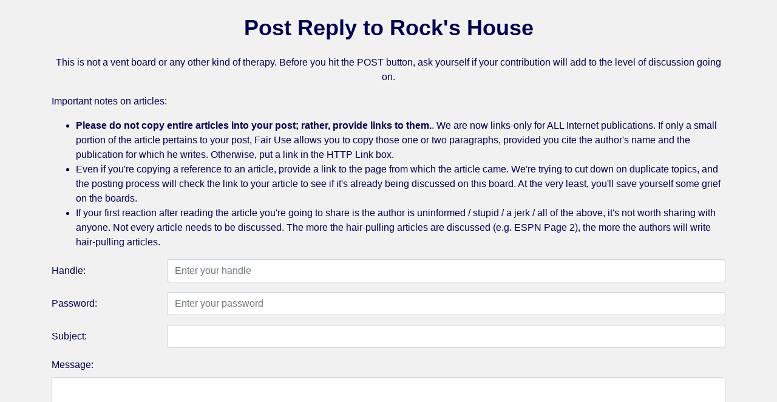

--- FILE ---
content_type: text/html; charset=UTF-8
request_url: https://ndnation.com/boards/showpostreply.php?football+471120
body_size: 3292
content:

<!DOCTYPE html>
<html lang="en">
<head>
  <meta charset="utf-8">
  <meta name="viewport" content="width=device-width, initial-scale=1, shrink-to-fit=no">
  <link rel="SHORTCUT ICON" href="https://ndnation.com/favicon.ico">
  <title>Post Reply to Rock&#039;s House</title>
  <link href="https://stackpath.bootstrapcdn.com/bootstrap/4.5.2/css/bootstrap.min.css" rel="stylesheet">

<style type="text/css">
<!--

.style1 {
	color: #003300
}

.style2 {
	color: #000066;
	font-weight: bold;
}

.bodyAll {
	font-family: Arial, sans-serif;
	background-color: #F1F1F1;
}

#Disclaimer {
	font-size: 10px;
	font-style: italic;
	color: #000050;
}

#TicketJobs {
	font-size: 16px;
	color: #000050;
}


#BoardTitle {
	font-style: italic;
	font-size: 20px;
	color: #000050;
	font-weight: bold;
}

#MainBoards {
	font-size: 13px;
	color: #000050;
}

#BoardComment {
	font-size: 13px;
	color: #000050;
	font-weight: bold; 
}

.Articles {
	font-family: "Times New Roman", sans-serif;
	font-size: 12px;
	text-align: left;
	color: #FFFFFF;
	background-color: #006400;
}

.Articles a:link {
	color: #FFFFFF;
	background-color: #006400;
}

.Articles a:visited {
	color: #CCCC00;
	background-color: #006400;
}

.Articles a:hover {
	color: #CCCC99;
	background-color: #006400;
}

.Articles a:active {
	color: #FFFFFF;
	background-color: #006400;
}

#ScheduleInfo {
	font-family: "Times New Roman", sans-serif;
	font-size: 14px;
	text-align: left;
	color: #000050;
}

#ScheduleLinks {
	font-family: "Times New Roman", sans-serif;
	font-size: 12px;
	text-align: left;
	color: #000050;
}

#Countdown {
	font-size: 20px;
	text-align: center;
	color: #000050;
	font-weight: bold;
}

.PageLinks {
	font-size: 24px;
	text-align: center;
	line-height: 36pt;
	color: #000050;
}

.RootThread {
	padding-left: 0px;
}

.ThreadPrime {
	font-size: 16px;
	font-weight: bold;
	border-bottom: 1px solid #ccc;
}

.ThreadInfo {
	font-size: 16px;
	border-bottom: 1px solid #ccc;
}

.ThreadHandle {
	font-size: 16px;
	font-weight: bold;
	color: #000050;
}

.ThreadHandleHighlight {
	font-size: 16px;
	font-weight: bold;
	color: #000050;
	background-color: #FFFF00;
}

.ThreadHandleOps {
	font-size: 16px;
	font-weight: bold;
	color: #FF0000;
}

.ThreadHandleAdminMode {
	font-size: 16px;
	font-weight: bold;
}

.ThreadTsmp {
	font-style: italic;
	font-size: 10px;
	color: #000050;
}

.ThreadAdmLinks {
	font-size: 16px;
	font-weight: bold;
}

.ThreadTagAndShow {
	font-size: 11px;
	font-weight: bold;
}

#PostLinks {
	font-size: 16px;
	font-weight: bold;
}

#PostLinks_sAll {
	font-size: 16px;
	font-weight: bold;
}

#PostBody {
	font-size: 16px;
	color: #000050;
}

#PostSubject {
	font-size: 36px;
	color: #000050;
	font-weight: bold;
}

#PostSubject_sAll {
	font-size: 20px;
	color: #000050;
	font-weight: bold;
}

#PostAuthor {
	font-size: 16px;
	color: #000050;
	font-weight: bold;
}

#PostEmail {
	font-size: 16px;
	color: #000050;
}

#PostEmail_sAll {
	font-size: 12px;
	color: #000050;
}

#PostTsmp {
	font-size: 12px;
	color: #666666;
}

#PostEdit {
	font-size: 12px;
	color: red;
}

#PostReplyHeader {
	font-size: 20px;
	color: #000050;
}

.ThreadPrime a:link
, .ThreadInfo a:link
, .ThreadTagAndShow a:link
, .LoginLinks a:link
, .LoginLinks a:visited
, .LoginLinks2 a:link
, .LoginLinks2 a:visited
, .PageLinks a:link
, .PageLinks a:visited
, #TicketJobs a:link
, #TicketJobs a:visited
, #ScheduleInfo a:link
, #ScheduleInfo a:visited
, #ScheduleLinks a:link
, #ScheduleLinks a:visited
, #BoardComment a:link
, #BoardComment a:visited 
, #PostLinks a:link
, #PostLinks_sAll a:link
, #PostAuthor a:link
, #PostAuthor a:visited 
, #PostEmail a:link
, #PostEmail a:visited 
, #PostEmail_sAll a:link
, #PostEmail_sAll a:visited {
	color: #000050;
	text-decoration: none;
}

#MainBoards a:link
, #MainBoards a:visited
, #PostBody a:link {
	color: #000050;
}

.ThreadHandleAdminMode a:link
, .ThreadHandleAdminMode a:visited
, .ThreadTsmp a:link
, .ThreadTsmp a:visited
, .ThreadAdmLinks a:link
, .ThreadAdmLinks a:visited {
	color: #006400;
}

.ThreadPrime a:visited
, .ThreadInfo a:visited 
, #PostLinks a:visited
, #PostLinks_sAll a:visited {
	color: #AE9142;
	text-decoration: none;
}

#PostBody a:link {
	color: #00843D;
	font-weight: bold;
}

#PostBody a:visited {
	color: #AE9142;
}

.ThreadPrime a:hover
, .ThreadInfo a:hover
, .ThreadHandleAdminMode a:hover
, .ThreadTsmp a:hover
, .ThreadAdmLinks a:hover
, .ThreadTagAndShow a:hover 
, .PageLinks a:hover
, .LoginLinks a:hover 
, .LoginLinks2 a:hover 
, #ScheduleLinks a:hover
, #ScheduleInfo a:hover
, #MainBoards a:hover
, #PostLinks a:hover 
, #PostLinks_sAll a:hover 
, #PostBody a:hover
, #PostEmail a:hover
, #PostEmail_sAll a:hover
, #PostAuthor a:hover
, #BoardComment a:hover
, #TicketJobs a:hover {
	color: #CCCC99;
	text-decoration: none;
}

.ThreadLinks {
	font-weight: bold;
	font-size: 9px;
	color: #000050;
}

@media screen and (min-width:1200px) {
  body.bodyAll {
	width: 90%;
	margin-left: 5%;
	margin-right: 5%;
  }
}

@media screen and (max-width: 500px) {
  .navbar-form {
	border:none;
  }
}

a.navbar-brand {
    padding: 0px;
}

nav.navbar.navbar-default {
    background: #0e0b26;
    margin-bottom: 0px;
    color: #B2AFCC;
    text-shadow: none;
}

ul.nav.navbar-nav.navbar-right a {
    color: #B2AFCC;
    text-shadow: none;
}

nav li.list-inline-item {
    color: #d3d8e8;
}

nav li.list-inline-item a{
  color: #d3d8e8;
}

.sidebar-articles{
  background-color: #006400; 
  margin: 15px auto;
  padding: 15px;
  
}

.sidebar-articles .Articles{
  font-family: 'Lato', arial, san-serif;
}

.sidebar-articles 
.Articles h6{
  margin-bottom: 12px;
}

.next-opponent, 
.next-opponent #ScheduleLinks, 
.next-opponent #ScheduleInfo {
  font-family: 'Lato', arial, san-serif;
}

.nav-secondary{
  border-bottom: 1px solid #dad9d9;
  padding: 5px 0;
}

.nav-secondary .dropdown{
  padding-top: 5px;
}

.google-search{
  display: table-cell;
  text-align: right;
  line-height: .75;
}

.google-search form input[type="text"] {
  margin-top:5px;
}

.google-search form input[type="checkbox"] {
  margin-top:-10px;
}

.google-search form input[type="submit"]{
  padding: 6px 3px;
}

.caret{
  margin-left: 4px !important;
}

.navbar-form .btn-primary{
  background: #F55400;
  border-color: #F55400;
}

.outer-row {display: flex;}
.right-side-row {display: flex; height: 100%;}
.scroll-lock-ad {position: -webkit-sticky; position: sticky;top: 10px;}

@media only screen and (max-width: 991px) {
   .outer-row {display: block !important;}
   .right-side-row {display: block !important; height: auto !important;}
}

-->
</style>

</head>

<body class="bodyAll">
  <div class="container my-4">
    <div class="text-center mb-4">
      <h1 id="PostSubject">Post Reply to Rock&#039;s House</h1>
    </div>

    <div id="PostBody">
      <p align="center">This is not a vent board or any other kind of therapy.  Before you hit the POST button, ask yourself if your contribution will add to the level of discussion going on.</p>
<p>Important notes on articles:</p>
<ul>
<li><b>Please do not copy entire articles into your post; rather, provide links to them.</b>.  We are now links-only for ALL Internet publications.  If only a small portion of the article pertains to your post, Fair Use allows you to copy those one or two paragraphs, provided you cite the author's name and the publication for which he writes.  Otherwise, put a link in the HTTP Link box.</li>
<li>Even if you're copying a reference to an article, provide a link to the page from which the article came.  We're trying to cut down on duplicate topics, and the posting process will check the link to your article to see if it's already being discussed on this board.  At the very least, you'll save yourself some grief on the boards.</li>
<li>If your first reaction after reading the article you're going to share is the author is uninformed / stupid / a jerk / all of the above, it's not worth sharing with anyone.  Not every article needs to be discussed.  The more the hair-pulling articles are discussed (e.g. ESPN Page 2), the more the authors will write hair-pulling articles.</li>
</ul>
      <form method="POST" action="post.php" name="postForm" id="postForm">
        <input type="hidden" name="form_type" value="login">
<input type="hidden" name="replyto" value="471120"><input type="hidden" name="thread" value="">        <input type="hidden" name="board" value="football">
        <input type="hidden" name="ipaddr" value="3.139.99.13">

        <div class="form-group row">
          <label for="handle" class="col-sm-2 col-form-label">Handle:</label>
          <div class="col-sm-10">
                          <input type="text" class="form-control" name="handle" id="handle" 
                           autocomplete="username" data-1p-ignore="false" data-lpignore="false"
                           size="15" maxlength="30" placeholder="Enter your handle" tabindex="1">                      </div>
        </div>
        <div class="form-group row">
          <label for="password" class="col-sm-2 col-form-label">Password:</label>
          <div class="col-sm-10">
            <input type="password" class="form-control" id="password" name="password" 
                   autocomplete="current-password" data-1p-ignore="false" data-lpignore="false"
                   size="20" maxlength="75" placeholder="Enter your password" tabindex="2">
          </div>
        </div>
        <div class="form-group row">
          <label for="subject" class="col-sm-2 col-form-label">Subject:</label>
          <div class="col-sm-10">
            <input type="text" class="form-control" id="subject" name="subject" maxlength="60">
          </div>
        </div>
        <div class="form-group">
          <label for="body">Message:</label>
          <textarea class="form-control" id="body" name="body" rows="10"></textarea>
        </div>
        <div class="form-group row">
          <label for="tgt" class="col-sm-2 col-form-label">HTTP Link (optional):</label>
          <div class="col-sm-10">
            <input type="text" class="form-control" id="tgt" name="tgt" maxlength="250">
          </div>
        </div>
        <div class="form-group row">
          <label for="email" class="col-sm-2 col-form-label">Poster's Email (optional):</label>
          <div class="col-sm-10">
            <input type="email" class="form-control" id="email" name="email">
          </div>
        </div>
        <div class="form-group text-center">
          <button type="submit" class="btn btn-primary">Post Message</button>
          <button type="reset" class="btn btn-secondary">Reset</button>
        </div>
      </form>
      <hr class="my-4">

      <h2>Post being replied to</h2>
      <p><b>Freeman and staff dug us out of the ditch</b> by Freight Train</p>
      <p>
      What you said about Pyne was so right.  He played his ass off against USC and thank God he did because we would have lost by 4 TDs had he not.  That game had Miami 2017 written all over it through the first few series.  Pyne wouldn't let that happen.<br><br>I've got great respect for what he did, with the talent he has. Yeah, the fumble was bad and the INT was result of him pressing because of our defense's complete inability to keep us in the game, but Pyne kept us from getting our asses blown out and the staff did well to help him to get to that point.<br><br>      <p>      
      <hr class="my-4">

    </div>
  </div>

    
  <script src="https://code.jquery.com/jquery-3.5.1.slim.min.js"></script>
  <script src="https://cdn.jsdelivr.net/npm/@popperjs/core@2.9.3/dist/umd/popper.min.js"></script>
  <script src="https://stackpath.bootstrapcdn.com/bootstrap/4.5.2/js/bootstrap.min.js"></script>

</body>
</html>